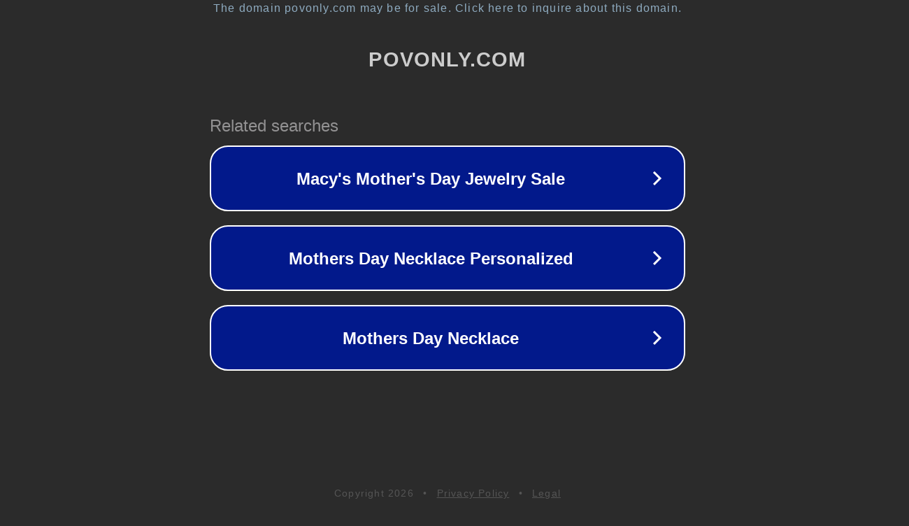

--- FILE ---
content_type: text/html; charset=utf-8
request_url: http://povonly.com/
body_size: 1034
content:
<!doctype html>
<html data-adblockkey="MFwwDQYJKoZIhvcNAQEBBQADSwAwSAJBANDrp2lz7AOmADaN8tA50LsWcjLFyQFcb/P2Txc58oYOeILb3vBw7J6f4pamkAQVSQuqYsKx3YzdUHCvbVZvFUsCAwEAAQ==_Xesk8qh9xYN+0k4iqYV/GRKrBlXMzodQ72zRqv+plYs1VQ2AM2vsWvNprOMaGoO4wnuH50vnU7XNlajOmEk05w==" lang="en" style="background: #2B2B2B;">
<head>
    <meta charset="utf-8">
    <meta name="viewport" content="width=device-width, initial-scale=1">
    <link rel="icon" href="[data-uri]">
    <link rel="preconnect" href="https://www.google.com" crossorigin>
</head>
<body>
<div id="target" style="opacity: 0"></div>
<script>window.park = "[base64]";</script>
<script src="/bCCtERjXF.js"></script>
</body>
</html>
